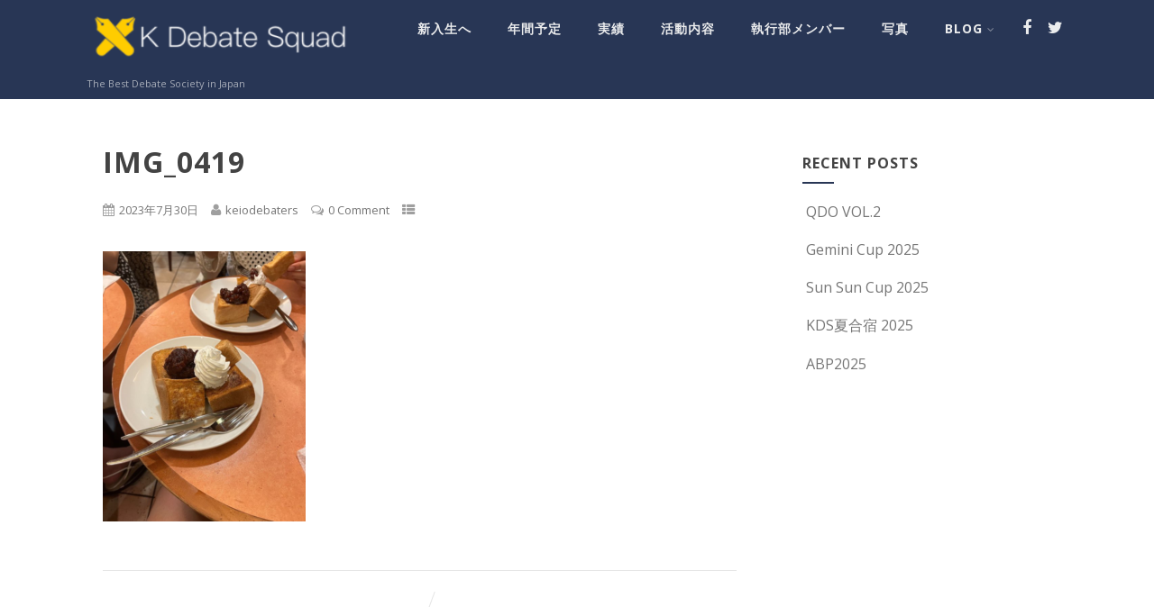

--- FILE ---
content_type: text/html; charset=UTF-8
request_url: http://keiodebate.org/blog/nagoya-debate-open/attachment/img_0419/
body_size: 9227
content:
<!DOCTYPE html>
<html xmlns="http://www.w3.org/1999/xhtml" lang="ja"
	prefix="og: http://ogp.me/ns#" >
<head>
<meta http-equiv="Content-Type" content="text/html; charset=UTF-8" />	
<!--[if IE]><meta http-equiv="X-UA-Compatible" content="IE=edge,chrome=1"><![endif]-->
<meta name="viewport" content="width=device-width, initial-scale=1.0"/>
<link rel="profile" href="http://gmpg.org/xfn/11"/>
<link rel="pingback" href="http://keiodebate.org/xmlrpc.php" /> 
<title>IMG_0419 &#8211; K Debate Squad</title>
<link rel='dns-prefetch' href='//s0.wp.com' />
<link rel='dns-prefetch' href='//s.gravatar.com' />
<link rel='dns-prefetch' href='//fonts.googleapis.com' />
<link rel='dns-prefetch' href='//s.w.org' />
<link rel="alternate" type="application/rss+xml" title="K Debate Squad &raquo; フィード" href="http://keiodebate.org/feed/" />
<link rel="alternate" type="application/rss+xml" title="K Debate Squad &raquo; コメントフィード" href="http://keiodebate.org/comments/feed/" />
<link rel="alternate" type="application/rss+xml" title="K Debate Squad &raquo; IMG_0419 のコメントのフィード" href="http://keiodebate.org/blog/nagoya-debate-open/attachment/img_0419/feed/" />
		<script type="text/javascript">
			window._wpemojiSettings = {"baseUrl":"https:\/\/s.w.org\/images\/core\/emoji\/11.2.0\/72x72\/","ext":".png","svgUrl":"https:\/\/s.w.org\/images\/core\/emoji\/11.2.0\/svg\/","svgExt":".svg","source":{"concatemoji":"http:\/\/keiodebate.org\/wp-includes\/js\/wp-emoji-release.min.js?ver=5.1.19"}};
			!function(e,a,t){var n,r,o,i=a.createElement("canvas"),p=i.getContext&&i.getContext("2d");function s(e,t){var a=String.fromCharCode;p.clearRect(0,0,i.width,i.height),p.fillText(a.apply(this,e),0,0);e=i.toDataURL();return p.clearRect(0,0,i.width,i.height),p.fillText(a.apply(this,t),0,0),e===i.toDataURL()}function c(e){var t=a.createElement("script");t.src=e,t.defer=t.type="text/javascript",a.getElementsByTagName("head")[0].appendChild(t)}for(o=Array("flag","emoji"),t.supports={everything:!0,everythingExceptFlag:!0},r=0;r<o.length;r++)t.supports[o[r]]=function(e){if(!p||!p.fillText)return!1;switch(p.textBaseline="top",p.font="600 32px Arial",e){case"flag":return s([55356,56826,55356,56819],[55356,56826,8203,55356,56819])?!1:!s([55356,57332,56128,56423,56128,56418,56128,56421,56128,56430,56128,56423,56128,56447],[55356,57332,8203,56128,56423,8203,56128,56418,8203,56128,56421,8203,56128,56430,8203,56128,56423,8203,56128,56447]);case"emoji":return!s([55358,56760,9792,65039],[55358,56760,8203,9792,65039])}return!1}(o[r]),t.supports.everything=t.supports.everything&&t.supports[o[r]],"flag"!==o[r]&&(t.supports.everythingExceptFlag=t.supports.everythingExceptFlag&&t.supports[o[r]]);t.supports.everythingExceptFlag=t.supports.everythingExceptFlag&&!t.supports.flag,t.DOMReady=!1,t.readyCallback=function(){t.DOMReady=!0},t.supports.everything||(n=function(){t.readyCallback()},a.addEventListener?(a.addEventListener("DOMContentLoaded",n,!1),e.addEventListener("load",n,!1)):(e.attachEvent("onload",n),a.attachEvent("onreadystatechange",function(){"complete"===a.readyState&&t.readyCallback()})),(n=t.source||{}).concatemoji?c(n.concatemoji):n.wpemoji&&n.twemoji&&(c(n.twemoji),c(n.wpemoji)))}(window,document,window._wpemojiSettings);
		</script>
		<style type="text/css">
img.wp-smiley,
img.emoji {
	display: inline !important;
	border: none !important;
	box-shadow: none !important;
	height: 1em !important;
	width: 1em !important;
	margin: 0 .07em !important;
	vertical-align: -0.1em !important;
	background: none !important;
	padding: 0 !important;
}
</style>
	<link rel='stylesheet' id='wp-block-library-css'  href='http://keiodebate.org/wp-includes/css/dist/block-library/style.min.css?ver=5.1.19' type='text/css' media='all' />
<link rel='stylesheet' id='bwg_fonts-css'  href='http://keiodebate.org/wp-content/plugins/photo-gallery/css/bwg-fonts/fonts.css?ver=0.0.1' type='text/css' media='all' />
<link rel='stylesheet' id='sumoselect-css'  href='http://keiodebate.org/wp-content/plugins/photo-gallery/css/sumoselect.min.css?ver=3.0.3' type='text/css' media='all' />
<link rel='stylesheet' id='mCustomScrollbar-css'  href='http://keiodebate.org/wp-content/plugins/photo-gallery/css/jquery.mCustomScrollbar.min.css?ver=1.5.34' type='text/css' media='all' />
<link rel='stylesheet' id='bwg_frontend-css'  href='http://keiodebate.org/wp-content/plugins/photo-gallery/css/styles.min.css?ver=1.5.34' type='text/css' media='all' />
<link rel='stylesheet' id='optimizer-style-css'  href='http://keiodebate.org/wp-content/themes/optimizer/style.css?ver=5.1.19' type='text/css' media='all' />
<style id='optimizer-style-inline-css' type='text/css'>
#optimizer_front_about-3{ background-color: #ffffff!important; }#optimizer_front_about-3 .about_header, #optimizer_front_about-3 .about_pre, #optimizer_front_about-3 span.div_middle{color: #222222!important; }#optimizer_front_about-3 span.div_left, #optimizer_front_about-3 span.div_right{background-color: #222222!important; }#optimizer_front_about-3 .about_content{color: #a8b4bf!important; }
#optimizer_front_blocks-3 .midrow{ background-color: #f5f5f5; }#optimizer_front_blocks-3 .midrow h3{color: #555555; }#optimizer_front_blocks-3 .midrow, #optimizer_front_blocks-3 .midrow a{color: #999999; }
#optimizer_front_posts-3 .lay1 .hentry{  }#optimizer_front_posts-3 .lay1{ background-color: #ffffff;  }#optimizer_front_posts-3 .lay1 .home_title, #optimizer_front_posts-3 .lay1 .home_subtitle, #optimizer_front_posts-3 span.div_middle{color:#333333;  }#optimizer_front_posts-3 span.div_left, #optimizer_front_posts-3 span.div_right{background-color:#333333; }
#optimizer_front_posts-4 .lay4 .hentry{  }#optimizer_front_posts-4 .lay4{ background-color: #ffffff;  }#optimizer_front_posts-4 .lay4 .home_title, #optimizer_front_posts-4 .lay4 .home_subtitle, #optimizer_front_posts-4 span.div_middle{color:#333333;  }#optimizer_front_posts-4 span.div_left, #optimizer_front_posts-4 span.div_right{background-color:#333333; }
</style>
<link rel='stylesheet' id='optimizer-style-core-css'  href='http://keiodebate.org/wp-content/themes/optimizer/style_core.css?ver=5.1.19' type='text/css' media='all' />
<link rel='stylesheet' id='optimizer-icons-css'  href='http://keiodebate.org/wp-content/themes/optimizer/assets/fonts/font-awesome.css?ver=5.1.19' type='text/css' media='all' />
<link rel='stylesheet' id='optimizer-animated_css-css'  href='http://keiodebate.org/wp-content/themes/optimizer/assets/css/animate.min.css?ver=5.1.19' type='text/css' media='all' />
<link rel='stylesheet' id='optimizer_google_fonts-css'  href='//fonts.googleapis.com/css?family=Open+Sans%3Aregular%2Citalic%2C700%26subset%3Dlatin%2C' type='text/css' media='screen' />
<link rel='stylesheet' id='jetpack_css-css'  href='http://keiodebate.org/wp-content/plugins/jetpack/css/jetpack.css?ver=3.4.6' type='text/css' media='all' />
<script type='text/javascript' src='http://keiodebate.org/wp-includes/js/jquery/jquery.js?ver=1.12.4'></script>
<script type='text/javascript' src='http://keiodebate.org/wp-includes/js/jquery/jquery-migrate.min.js?ver=1.4.1'></script>
<script type='text/javascript' src='http://keiodebate.org/wp-content/plugins/jetpack/modules/related-posts/related-posts.js?ver=20141201'></script>
<script type='text/javascript' src='http://keiodebate.org/wp-content/plugins/photo-gallery/js/jquery.sumoselect.min.js?ver=3.0.3'></script>
<script type='text/javascript' src='http://keiodebate.org/wp-content/plugins/photo-gallery/js/jquery.mobile.min.js?ver=1.3.2'></script>
<script type='text/javascript' src='http://keiodebate.org/wp-content/plugins/photo-gallery/js/jquery.mCustomScrollbar.concat.min.js?ver=1.5.34'></script>
<script type='text/javascript' src='http://keiodebate.org/wp-content/plugins/photo-gallery/js/jquery.fullscreen-0.4.1.min.js?ver=0.4.1'></script>
<script type='text/javascript'>
/* <![CDATA[ */
var bwg_objectsL10n = {"bwg_field_required":"field is required.","bwg_mail_validation":"\u3053\u308c\u306f\u6709\u52b9\u306a\u30e1\u30fc\u30eb\u30a2\u30c9\u30ec\u30b9\u3067\u306f\u3042\u308a\u307e\u305b\u3093\u3002","bwg_search_result":"\u691c\u7d22\u306b\u4e00\u81f4\u3059\u308b\u753b\u50cf\u304c\u3042\u308a\u307e\u305b\u3093\u3002","bwg_select_tag":"Select Tag","bwg_order_by":"Order By","bwg_search":"\u691c\u7d22","bwg_show_ecommerce":"Show Ecommerce","bwg_hide_ecommerce":"Hide Ecommerce","bwg_show_comments":"\u30b3\u30e1\u30f3\u30c8\u3092\u8868\u793a\u3057\u307e\u3059","bwg_hide_comments":"\u30b3\u30e1\u30f3\u30c8\u3092\u975e\u8868\u793a\u306b\u3057\u307e\u3059","bwg_restore":"\u5fa9\u5143\u3057\u307e\u3059","bwg_maximize":"\u6700\u5927\u5316\u3057\u307e\u3059","bwg_fullscreen":"\u30d5\u30eb\u30b9\u30af\u30ea\u30fc\u30f3","bwg_exit_fullscreen":"\u30d5\u30eb\u30b9\u30af\u30ea\u30fc\u30f3\u3092\u7d42\u4e86\u3057\u307e\u3059","bwg_search_tag":"SEARCH...","bwg_tag_no_match":"No tags found","bwg_all_tags_selected":"All tags selected","bwg_tags_selected":"tags selected","play":"\u518d\u751f","pause":"\u4e00\u6642\u505c\u6b62\u3057\u307e\u3059","is_pro":"","bwg_play":"\u518d\u751f","bwg_pause":"\u4e00\u6642\u505c\u6b62\u3057\u307e\u3059","bwg_hide_info":"\u60c5\u5831\u3092\u96a0\u3059","bwg_show_info":"\u60c5\u5831\u3092\u8868\u793a\u3057\u307e\u3059","bwg_hide_rating":"\u96a0\u3059\u8a55\u4fa1","bwg_show_rating":"\u8a55\u4fa1\u3092\u8868\u793a\u3057\u307e\u3059","ok":"Ok","cancel":"Cancel","select_all":"Select all","lazy_load":"0","lazy_loader":"http:\/\/keiodebate.org\/wp-content\/plugins\/photo-gallery\/images\/ajax_loader.png","front_ajax":"0"};
/* ]]> */
</script>
<script type='text/javascript' src='http://keiodebate.org/wp-content/plugins/photo-gallery/js/scripts.min.js?ver=1.5.34'></script>
<script type='text/javascript' src='http://keiodebate.org/wp-content/themes/optimizer/assets/js/optimizer.js?ver=1'></script>
<script type='text/javascript' src='http://keiodebate.org/wp-content/themes/optimizer/assets/js/other.js?ver=1'></script>
<script type='text/javascript' src='http://keiodebate.org/wp-content/themes/optimizer/assets/js/magnific-popup.js?ver=1'></script>
<link rel='https://api.w.org/' href='http://keiodebate.org/wp-json/' />
<link rel="EditURI" type="application/rsd+xml" title="RSD" href="http://keiodebate.org/xmlrpc.php?rsd" />
<link rel="wlwmanifest" type="application/wlwmanifest+xml" href="http://keiodebate.org/wp-includes/wlwmanifest.xml" /> 
<meta name="generator" content="WordPress 5.1.19" />
<link rel='shortlink' href='http://wp.me/a5N01G-ZS' />
<link rel="alternate" type="application/json+oembed" href="http://keiodebate.org/wp-json/oembed/1.0/embed?url=http%3A%2F%2Fkeiodebate.org%2Fblog%2Fnagoya-debate-open%2Fattachment%2Fimg_0419%2F" />
<link rel="alternate" type="text/xml+oembed" href="http://keiodebate.org/wp-json/oembed/1.0/embed?url=http%3A%2F%2Fkeiodebate.org%2Fblog%2Fnagoya-debate-open%2Fattachment%2Fimg_0419%2F&#038;format=xml" />
<link rel="icon" href="http://keiodebate.org/wp-content/uploads/2015/02/peng-54e9c64bv1_site_icon-32x32.png" sizes="32x32" />
<link rel="apple-touch-icon-precomposed" href="http://keiodebate.org/wp-content/uploads/2015/02/peng-54e9c64bv1_site_icon-128x128.png">
<meta name="msapplication-TileImage" content="http://keiodebate.org/wp-content/uploads/2015/02/peng-54e9c64bv1_site_icon-128x128.png"/>
<style type='text/css'>img#wpstats{display:none}</style><style type="text/css">

/*Fixed Background*/

	/*BOXED LAYOUT*/
	.site_boxed .layer_wrapper, body.home.site_boxed #slidera {width: 85%;float: left;margin: 0 7.5%;
	background: #ffffff;}
	.site_boxed .stat_bg, .site_boxed .stat_bg_overlay{width: 85%;}
	.site_boxed .social_buttons{background: #ffffff;}
	.site_boxed .center {width: 95%!important;margin: 0 auto;}
	.site_boxed .head_top .center{ width:95%!important;}



/*Site Content Text Style*/
body, input, textarea{ 
	font-family:Open Sans; 	font-size:16px; }

.single_metainfo, .single_post .single_metainfo a, a:link, a:visited, .single_post_content .tabs li a{ color:#767676;}

.page_head, .author_div{ background:#4d648d; color:#f7f7f7;}
.page_head .postitle{color:#f7f7f7;}	
.page_head .layerbread a{color:#f7f7f7;}	

/*LINK COLOR*/
.org_comment a, .thn_post_wrap a:link, .thn_post_wrap a:visited, .lts_lightbox_content a:link, .lts_lightbox_content a:visited, .athor_desc a:link, .athor_desc a:visited{color:#4d648d;}
.org_comment a:hover, .thn_post_wrap a:link:hover, .lts_lightbox_content a:link:hover, .lts_lightbox_content a:visited:hover, .athor_desc a:link:hover, .athor_desc a:visited:hover{color:#283655;}

/*-----------------------------Static Slider Content box width------------------------------------*/
.stat_content_inner .center{width:78%;}
.stat_content_inner{bottom:10%; color:#ffffff;}


/*STATIC SLIDE CTA BUTTONS COLORS*/
.static_cta1.cta_hollow, .static_cta1.cta_hollow_big{ background:transparent!important; color:#ffffff;}
.static_cta1.cta_flat, .static_cta1.cta_flat_big, .static_cta1.cta_rounded, .static_cta1.cta_rounded_big, .static_cta1.cta_hollow:hover, .static_cta1.cta_hollow_big:hover{ background:#283655!important; color:#ffffff; border-color:#283655!important;}

.static_cta2.cta_hollow, .static_cta2.cta_hollow_big{ background:transparent; color:#ffffff;}
.static_cta2.cta_flat, .static_cta2.cta_flat_big, .static_cta2.cta_rounded, .static_cta2.cta_rounded_big, .static_cta2.cta_hollow:hover, .static_cta2.cta_hollow_big:hover{ background:#283655!important; color:#ffffff;border-color:#283655!important;}


/*-----------------------------COLORS------------------------------------*/
		/*Header Color*/
		.header{ position:relative!important; background:#283655;}
				
				.home.has_trans_header .header_wrap {float: left; position:relative;width: 100%;}
		.home.has_trans_header .header{position: absolute!important;z-index: 999;}


		/*Boxed Header should have boxed width*/
		body.home.site_boxed .header_wrap.layer_wrapper{width: 85%;float: left;margin: 0 7.5%;}
		
		.home.has_trans_header .header, .home.has_trans_header.page.page-template-page-frontpage_template .header{ background:transparent!important; background-image:none;}
				.home.has_trans_header.page .header{background:#283655!important;}
		@media screen and (max-width: 480px){
		.home.has_trans_header .header{ background:#283655!important;}
		}
		


		/*LOGO*/
				.logo h2, .logo h1, .logo h2 a, .logo h1 a{ 
			font-family:'Open Sans'; 			font-size:36px;			color:#f7f7f7;
		}
		body.has_trans_header.home .header .logo h2, body.has_trans_header.home .header .logo h1, body.has_trans_header.home .header .logo h2 a, body.has_trans_header.home .header .logo h1 a, body.has_trans_header.home span.desc{ color:#f7f7f7;}
		#simple-menu{color:#ebeced;}
		body.home.has_trans_header #simple-menu{color:#f7f7f7;}
		span.desc{color:#f7f7f7;}

		/*MENU Text Color*/
		#topmenu ul li a{color:#ebeced;}
		body.has_trans_header.home #topmenu ul li a{ color:#f7f7f7;}
		#topmenu ul li.menu_hover a{border-color:#ffffff;}
		#topmenu ul li.menu_hover>a, body.has_trans_header.home #topmenu ul li.menu_hover>a{color:#ffffff;}
		#topmenu ul li.current-menu-item>a{color:#ffdd44;}
		#topmenu ul li ul{border-color:#ffffff transparent transparent transparent;}
		#topmenu ul.menu>li:hover:after{background-color:#ffffff;}
		
		#topmenu ul li ul li a:hover{ background:#283655; color:#FFFFFF;}
		.head_soc .social_bookmarks a{color:#ebeced;}
		.head_soc .social_bookmarks.bookmark_hexagon a:before {border-bottom-color: rgba(235,236,237, 0.3)!important;}
		.head_soc .social_bookmarks.bookmark_hexagon a i {background:rgba(235,236,237, 0.3)!important;}
		.head_soc .social_bookmarks.bookmark_hexagon a:after { border-top-color:rgba(235,236,237, 0.3)!important;}
		

		/*BASE Color*/
		.widget_border, .heading_border, #wp-calendar #today, .thn_post_wrap .more-link:hover, .moretag:hover, .search_term #searchsubmit, .error_msg #searchsubmit, #searchsubmit, .optimizer_pagenav a:hover, .nav-box a:hover .left_arro, .nav-box a:hover .right_arro, .pace .pace-progress, .homeposts_title .menu_border, .pad_menutitle, span.widget_border, .ast_login_widget #loginform #wp-submit, .prog_wrap, .lts_layout1 a.image, .lts_layout2 a.image, .lts_layout3 a.image, .rel_tab:hover .related_img, .wpcf7-submit, .woo-slider #post_slider li.sale .woo_sale, .nivoinner .slide_button_wrap .lts_button, #accordion .slide_button_wrap .lts_button, .img_hover, p.form-submit #submit, .optimposts .type-product a.button.add_to_cart_button{background:#283655;} 
		
		.share_active, .comm_auth a, .logged-in-as a, .citeping a, .lay3 h2 a:hover, .lay4 h2 a:hover, .lay5 .postitle a:hover, .nivo-caption p a, .acord_text p a, .org_comment a, .org_ping a, .contact_submit input:hover, .widget_calendar td a, .ast_biotxt a, .ast_bio .ast_biotxt h3, .lts_layout2 .listing-item h2 a:hover, .lts_layout3 .listing-item h2 a:hover, .lts_layout4 .listing-item h2 a:hover, .lts_layout5 .listing-item h2 a:hover, .rel_tab:hover .rel_hover, .post-password-form input[type~=submit], .bio_head h3, .blog_mo a:hover, .ast_navigation a:hover, .lts_layout4 .blog_mo a:hover{color:#283655;}
		#home_widgets .widget .thn_wgt_tt, #sidebar .widget .thn_wgt_tt, #footer .widget .thn_wgt_tt, .astwt_iframe a, .ast_bio .ast_biotxt h3, .ast_bio .ast_biotxt a, .nav-box a span, .lay2 h2.postitle:hover a{color:#283655;}
		.pace .pace-activity{border-top-color: #283655!important;border-left-color: #283655!important;}
		.pace .pace-progress-inner{box-shadow: 0 0 10px #283655, 0 0 5px #283655;
		  -webkit-box-shadow: 0 0 10px #283655, 0 0 5px #283655;
		  -moz-box-shadow: 0 0 10px #283655, 0 0 5px #283655;}
		
		.fotorama__thumb-border, .ast_navigation a:hover{ border-color:#283655!important;}
		
		
		/*Text Color on BASE COLOR Element*/
		.icon_round a, #wp-calendar #today, .moretag:hover, .search_term #searchsubmit, .error_msg #searchsubmit, .optimizer_pagenav a:hover, .ast_login_widget #loginform #wp-submit, #searchsubmit, .prog_wrap, .rel_tab .related_img i, .lay1 h2.postitle a, .nivoinner .slide_button_wrap .lts_button, #accordion .slide_button_wrap .lts_button, .lts_layout1 .icon_wrap a, .lts_layout2 .icon_wrap a, .lts_layout3 .icon_wrap a, .lts_layout1 .icon_wrap a:hover{color:#FFFFFF;}
		.thn_post_wrap .listing-item .moretag:hover, body .lts_layout1 .listing-item .title, .lts_layout2 .img_wrap .optimizer_plus, .img_hover .icon_wrap a, body .thn_post_wrap .lts_layout1 .icon_wrap a, .wpcf7-submit, .woo-slider #post_slider li.sale .woo_sale, p.form-submit #submit, .optimposts .type-product a.button.add_to_cart_button{color:#FFFFFF;}




/*Sidebar Widget Background Color */
#sidebar .widget{ background:#FFFFFF;}
/*Widget Title Color */
#sidebar .widget .widgettitle, #sidebar .widget .widgettitle a{color:#434343;}
#sidebar .widget li a, #sidebar .widget, #sidebar .widget .widget_wrap{ color:#767676;}
#sidebar .widget .widgettitle, #sidebar .widget .widgettitle a{font-size:16px;}



#footer .widgets .widgettitle, #copyright a{color:#ffffff;}

/*FOOTER WIDGET COLORS*/
#footer{background: #222222;}
#footer .widgets .widget a, #footer .widgets{color:#666666;}
/*COPYRIGHT COLORS*/
#copyright{background: #4c586f;}
#copyright a, #copyright{color: #ebeced;}
.foot_soc .social_bookmarks a{color:#ebeced;}
.foot_soc .social_bookmarks.bookmark_hexagon a:before {border-bottom-color: rgba(235,236,237, 0.3);}
.foot_soc .social_bookmarks.bookmark_hexagon a i {background:rgba(235,236,237, 0.3);}
.foot_soc .social_bookmarks.bookmark_hexagon a:after { border-top-color:rgba(235,236,237, 0.3);}



/*-------------------------------------TYPOGRAPHY--------------------------------------*/

/*Post Titles, headings and Menu Font*/
h1, h2, h3, h4, h5, h6, #topmenu ul li a, .postitle, .product_title{ font-family:Open Sans;}

#topmenu ul li a, .midrow_block h3, .lay1 h2.postitle, .more-link, .moretag, .single_post .postitle, .related_h3, .comments_template #comments, #comments_ping, #reply-title, #submit, #sidebar .widget .widgettitle, #sidebar .widget .widgettitle a, .search_term h2, .search_term #searchsubmit, .error_msg #searchsubmit, #footer .widgets .widgettitle, .home_title, body .lts_layout1 .listing-item .title, .lay4 h2.postitle, .lay2 h2.postitle a, #home_widgets .widget .widgettitle, .product_title, .page_head h1{ text-transform:uppercase; letter-spacing:1px;}

#topmenu ul li a{font-size:14px;}
#topmenu ul li {line-height: 14px;}

/*Body Text Color*/
body, .home_cat a, .contact_submit input, .comment-form-comment textarea{ color:#767676;}
.single_post_content .tabs li a{ color:#767676;}
.thn_post_wrap .listing-item .moretag{ color:#767676;}
	
	

/*Post Title */
.postitle, .postitle a, .nav-box a, h3#comments, h3#comments_ping, .comment-reply-title, .related_h3, .nocomments, .lts_layout2 .listing-item h2 a, .lts_layout3 .listing-item h2 a, .lts_layout4 .listing-item h2 a, .author_inner h5, .product_title, .woocommerce-tabs h2, .related.products h2, .optimposts .type-product h2.postitle a, .woocommerce ul.products li.product h3{ text-decoration:none; color:#434343;}

/*Woocommerce*/
.optimposts .type-product a.button.add_to_cart_button:hover{background-color:#FFFFFF;color:#283655;} 
.optimposts .lay2_wrap .type-product span.price, .optimposts .lay3_wrap .type-product span.price, .optimposts .lay4_wrap  .type-product span.price, .optimposts .lay4_wrap  .type-product a.button.add_to_cart_button{color:#434343;}
.optimposts .lay2_wrap .type-product a.button.add_to_cart_button:before, .optimposts .lay3_wrap .type-product a.button.add_to_cart_button:before{color:#434343;}
.optimposts .lay2_wrap .type-product a.button.add_to_cart_button:hover:before, .optimposts .lay3_wrap .type-product a.button.add_to_cart_button:hover:before, .optimposts .lay4_wrap  .type-product h2.postitle a{color:#283655;}



@media screen and (max-width: 480px){
body.home.has_trans_header .header .logo h1 a{ color:#f7f7f7!important;}
body.home.has_trans_header .header #simple-menu{color:#ebeced!important;}
}

/*USER'S CUSTOM CSS---------------------------------------------------------*/
/*---------------------------------------------------------*/
</style>

<!--[if IE]>
<style type="text/css">
.text_block_wrap, .home .lay1, .home .lay2, .home .lay3, .home .lay4, .home .lay5, .home_testi .looper, #footer .widgets{opacity:1!important;}
#topmenu ul li a{display: block;padding: 20px; background:url(#);}<
</style>
<![endif]-->
<link rel="icon" href="http://keiodebate.org/wp-content/uploads/2015/02/cropped-peng-54e9c64bv1_site_icon-32x32.png" sizes="32x32" />
<link rel="icon" href="http://keiodebate.org/wp-content/uploads/2015/02/cropped-peng-54e9c64bv1_site_icon-192x192.png" sizes="192x192" />
<link rel="apple-touch-icon-precomposed" href="http://keiodebate.org/wp-content/uploads/2015/02/cropped-peng-54e9c64bv1_site_icon-180x180.png" />
<meta name="msapplication-TileImage" content="http://keiodebate.org/wp-content/uploads/2015/02/cropped-peng-54e9c64bv1_site_icon-270x270.png" />
</head>

<body class="attachment attachment-template-default single single-attachment postid-3836 attachmentid-3836 attachment-png site_full has_trans_header not_frontpage">
<!--HEADER-->
<div class="header_wrap layer_wrapper">
	
<!--HEADER STARTS-->
    <div class="header">

        <div class="center">
            <div class="head_inner">
            <!--LOGO START-->
                <div class="logo">
                                            <a class="logoimga" title="K Debate Squad" href="http://keiodebate.org/"><img src="http://keiodebate.org/wp-content/uploads/2022/06/無題265-2.png" /></a>
                        <span class="desc">The Best Debate Society in Japan</span>
                                    </div>
            <!--LOGO END-->
            
            <!--MENU START--> 
                <!--MOBILE MENU START-->
                <a id="simple-menu" href="#sidr"><i class="fa-bars"></i></a>
                <!--MOBILE MENU END--> 
                
                <div id="topmenu" class=" has_bookmark">
                <div class="menu-header"><ul id="menu-primary-menu" class="menu"><li id="menu-item-165" class="menu-item menu-item-type-post_type menu-item-object-page menu-item-165"><a href="http://keiodebate.org/welcome/">新入生へ</a></li>
<li id="menu-item-42" class="menu-item menu-item-type-post_type menu-item-object-page menu-item-42"><a href="http://keiodebate.org/schedule/">年間予定</a></li>
<li id="menu-item-250" class="menu-item menu-item-type-post_type menu-item-object-page menu-item-250"><a href="http://keiodebate.org/achievements/">実績</a></li>
<li id="menu-item-43" class="menu-item menu-item-type-post_type menu-item-object-page menu-item-43"><a href="http://keiodebate.org/practice/">活動内容</a></li>
<li id="menu-item-40" class="menu-item menu-item-type-post_type menu-item-object-page menu-item-40"><a href="http://keiodebate.org/member/">執行部メンバー</a></li>
<li id="menu-item-481" class="menu-item menu-item-type-post_type menu-item-object-page menu-item-481"><a href="http://keiodebate.org/leisure-photo/">写真</a></li>
<li id="menu-item-253" class="menu-item menu-item-type-taxonomy menu-item-object-category menu-item-has-children menu-item-253"><a href="http://keiodebate.org/category/blog/">Blog</a>
<ul class="sub-menu">
	<li id="menu-item-252" class="menu-item menu-item-type-taxonomy menu-item-object-category menu-item-252"><a href="http://keiodebate.org/category/tournaments/">tournaments</a></li>
	<li id="menu-item-251" class="menu-item menu-item-type-taxonomy menu-item-object-category menu-item-251"><a href="http://keiodebate.org/category/blog-relay/">blog relay</a></li>
	<li id="menu-item-480" class="menu-item menu-item-type-taxonomy menu-item-object-category menu-item-480"><a href="http://keiodebate.org/category/info/">info</a></li>
</ul>
</li>
</ul></div>                <!--LOAD THE HEADR SOCIAL LINKS-->
					<div class="head_soc">
						
<div class="social_bookmarks bookmark_simple bookmark_size_normal">
	        	<a target="_blank" class="ast_fb" href="https://www.facebook.com/keiodebatesquad"><i class="fa-facebook"></i></a>
                  	<a target="_blank" class="ast_twt" href="https://twitter.com/keiodebatesquad"><i class="fa-twitter"></i></a>                                                        
         
</div>                    </div>
                </div>
            <!--MENU END-->
            
            </div>
    </div>
    </div>
<!--HEADER ENDS--></div><!--layer_wrapper class END-->

	<!--Slider START-->
		 
      <!--Slider END-->

<div class="post_wrap layer_wrapper">

	<div id="content">
		<div class="center">
           <!--POST START-->
			<div class="single_wrap">
				<div class="single_post">

                                       <div class="post-3836 attachment type-attachment status-inherit hentry" id="post-3836"> 
                        
                    <!--EDIT BUTTON START-->
						    				<!--EDIT BUTTON END-->
                    
                    <!--POST START-->
                        <div class="single_post_content">
                        
                            <h1 class="postitle entry-title">IMG_0419</h1>
                            <!--POST INFO START-->
								                                <div class="single_metainfo ">
                                	<!--DATE-->
                                    <i class="fa-calendar"></i><a class="comm_date post-date updated">2023年7月30日</a>
                                    <!--AUTHOR-->
                                    <i class="fa-user"></i><a class='vcard author post-author' href="http://keiodebate.org/author/keiodebaters/"><span class='fn'>keiodebaters</span></a>
                                    <!--COMMENTS COUNT-->
                                    <i class="fa-comments-o"></i><div class="meta_comm"><a href="http://keiodebate.org/blog/nagoya-debate-open/attachment/img_0419/#respond">0 Comment</a></div>                                	<!--CATEGORY LIST-->
                                  <i class="fa-th-list"></i><div class="catag_list"></div>
                                </div>
                                                            <!--POST INFO END-->
                            
                            <!--POST CONTENT START-->
                                <div class="thn_post_wrap">

									<p class="attachment"><a href='http://keiodebate.org/wp-content/uploads/2023/11/IMG_0419.png'><img width="225" height="300" src="http://keiodebate.org/wp-content/uploads/2023/11/IMG_0419-225x300.png" class="attachment-medium size-medium" alt="" srcset="http://keiodebate.org/wp-content/uploads/2023/11/IMG_0419-225x300.png 225w, http://keiodebate.org/wp-content/uploads/2023/11/IMG_0419.png 600w" sizes="(max-width: 225px) 100vw, 225px" /></a></p>

<div id='jp-relatedposts' class='jp-relatedposts' >
	<h3 class="jp-relatedposts-headline"><em>関連</em></h3>
</div>                                    
                                </div>
                                	<div style="clear:both"></div>
                                <div class="thn_post_wrap wp_link_pages">
									                                </div>
                            <!--POST CONTENT END-->
                            
                            
                            
                            <!--POST FOOTER START-->
                                <div class="post_foot">
                                    <div class="post_meta">
										                                     </div>
                               </div>
                           <!--POST FOOTER END-->
                            
                        </div>
                    <!--POST END-->
                    </div>
                        
             
       
                        
								<!--NEXT AND PREVIOUS POSTS START--> 
												  
        <div id="ast_nextprev" class="navigation ">
        
			<span class="div_middle"><i class="fa fa-stop"></i></span> 
            
                                </div>
                                                            <!--NEXT AND PREVIOUS POSTS END-->          
                

            <!--COMMENT START: Calling the Comment Section. If you want to hide comments from your posts, remove the line below-->     
				 
            <!--COMMENT END-->


			</div>
</div>
            
            <!--SIDEBAR START--> 
            	
                            <div id="sidebar" class="home_sidebar hide_mob_rightsdbr">
                    <div class="widgets">  
                            		<div id="recent-posts-3" class="widget widget_recent_entries" data-widget-id="recent-posts-3"><div class="widget_wrap">		<h3 class="widgettitle">Recent Posts</h3>		<ul>
											<li>
					<a href="http://keiodebate.org/blog/qdo-vol-2/">QDO VOL.2</a>
									</li>
											<li>
					<a href="http://keiodebate.org/blog/gemini-cup-2025/">Gemini Cup 2025</a>
									</li>
											<li>
					<a href="http://keiodebate.org/blog/sun-sun-cup-2025/">Sun Sun Cup 2025</a>
									</li>
											<li>
					<a href="http://keiodebate.org/blog/kds%e5%a4%8f%e5%90%88%e5%ae%bf-2025/">KDS夏合宿 2025</a>
									</li>
											<li>
					<a href="http://keiodebate.org/blog/abp2025/">ABP2025</a>
									</li>
					</ul>
		<span class="widget_corner"></span></div></div>                     </div>
                 </div>
                        <!--SIDEBAR END--> 



		</div><!--center class END-->
	</div><!--#content END-->
</div><!--layer_wrapper class END-->


		<a class="to_top "><i class="fa-angle-up fa-2x"></i></a>



<!--Footer Start-->
<div class="footer_wrap layer_wrapper ">

<div id="footer" class="footer_center">
    <div class="center">
            <!--Footer Widgets START-->
        <div class="widgets">
        	<ul>
				<li id="categories-2" class="widget widget_categories" data-widget-id="categories-2"><div class="widget_wrap"><h3 class="widgettitle">Categories</h3>		<ul>
				<li class="cat-item cat-item-1"><a href="http://keiodebate.org/category/blog/" title="KDSの大会の結果、練習の感想、遊びの様子などを、メンバーが写真と一緒に面白く更新していきます。みんな読んでね！">Blog</a> (279)
</li>
	<li class="cat-item cat-item-3"><a href="http://keiodebate.org/category/blog-relay/" title="説明しよう！ブログリレーとはKDSメンバーが交代でKDSについてやディベートについて自由に書いていくものである！">blog relay</a> (58)
</li>
	<li class="cat-item cat-item-11"><a href="http://keiodebate.org/category/english/" >English</a> (9)
</li>
	<li class="cat-item cat-item-10"><a href="http://keiodebate.org/category/info/" >info</a> (6)
</li>
	<li class="cat-item cat-item-5"><a href="http://keiodebate.org/category/tournaments/" title="練習・大会・プライベートなど、KDSの様々な情報を配信します。">tournaments</a> (122)
</li>
	<li class="cat-item cat-item-7"><a href="http://keiodebate.org/category/%e5%90%88%e5%ae%bf/" >合宿</a> (8)
</li>
		</ul>
			</li>        	</ul>
        </div>
        <!--Footer Widgets END-->
	        
    </div>
        <!--Copyright Footer START-->
            <div id="copyright" class="soc_right copyright_center">
                <div class="center">
                
                    <!--Site Copyright Text START-->
                    	<div class="copytext"><p>Copyright 2015 Keio Debate Squad. All Rights Reserved. | Proudly Powered by KDS Media Representatives</p></div>
        					<!--<div class="copytext"></div>-->

                    <!--Site Copyright Text END-->
               
               <div class="foot_right_wrap">  
                    <!--SOCIAL ICONS START-->
                      <div class="foot_soc"></div>
                        <!--SOCIAL ICONS END-->
                </div>
                
                </div><!--Center END-->

            </div>
        <!--Copyright Footer END-->
</div>
<!--Footer END-->



    
</div><!--layer_wrapper class END-->


	<div style="display:none">
	</div>




<script type='text/javascript' src='http://s0.wp.com/wp-content/js/devicepx-jetpack.js?ver=202605'></script>
<script type='text/javascript' src='http://s.gravatar.com/js/gprofiles.js?ver=2026Janaa'></script>
<script type='text/javascript'>
/* <![CDATA[ */
var WPGroHo = {"my_hash":""};
/* ]]> */
</script>
<script type='text/javascript' src='http://keiodebate.org/wp-content/plugins/jetpack/modules/wpgroho.js?ver=5.1.19'></script>
<script type='text/javascript' src='http://keiodebate.org/wp-includes/js/hoverIntent.min.js?ver=1.8.1'></script>
<script type='text/javascript' src='http://keiodebate.org/wp-includes/js/comment-reply.min.js?ver=5.1.19'></script>
<script type='text/javascript' src='http://keiodebate.org/wp-includes/js/wp-embed.min.js?ver=5.1.19'></script>
<script type='text/javascript' src='http://stats.wp.com/e-202605.js' async defer></script>
<script type='text/javascript'>
	_stq = window._stq || [];
	_stq.push([ 'view', {v:'ext',j:'1:3.4.6',blog:'85559856',post:'3836',tz:'9'} ]);
	_stq.push([ 'clickTrackerInit', '85559856', '3836' ]);
</script>
</body>
</html>